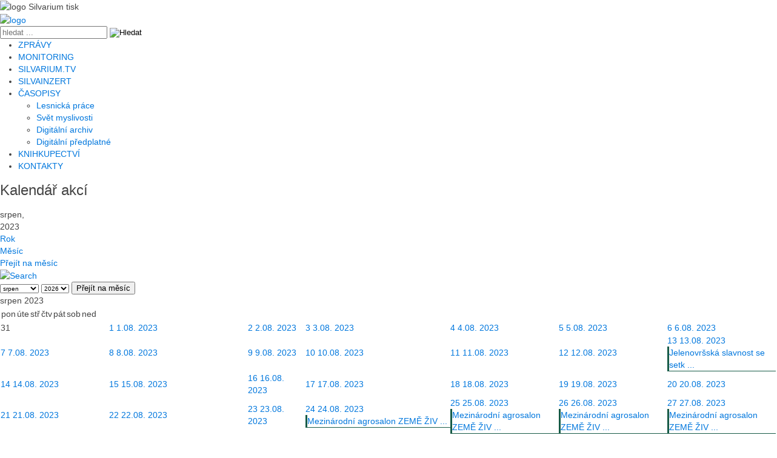

--- FILE ---
content_type: text/html; charset=utf-8
request_url: https://www.silvarium.cz/kalendar-akci/udalostimesice/2023/8/145
body_size: 11713
content:
<!DOCTYPE html>
<html prefix="og: http://ogp.me/ns#" xmlns="http://www.w3.org/1999/xhtml" xml:lang="cs-cz" lang="cs-cz" dir="ltr" class="nav-no-js" >
<head>
<!-- Google tag (gtag.js) -->
<script async src="https://www.googletagmanager.com/gtag/js?id=G-KMXCNXF9PV"></script>
<script>
  window.dataLayer = window.dataLayer || [];
  function gtag(){dataLayer.push(arguments);}
  gtag('js', new Date());

  gtag('config', 'G-KMXCNXF9PV');
</script>		





<!-- Google Tag Manager -->
<script>(function(w,d,s,l,i){w[l]=w[l]||[];w[l].push({'gtm.start':
new Date().getTime(),event:'gtm.js'});var f=d.getElementsByTagName(s)[0],
j=d.createElement(s),dl=l!='dataLayer'?'&l='+l:'';j.async=true;j.src=
'https://www.googletagmanager.com/gtm.js?id='+i+dl;f.parentNode.insertBefore(j,f);
})(window,document,'script','dataLayer','GTM-MHXLFQKJ');</script>
<!-- End Google Tag Manager -->
<base href="https://www.silvarium.cz/kalendar-akci/udalostimesice/2023/8/145" />
	<meta http-equiv="content-type" content="text/html; charset=utf-8" />
	<meta name="keywords" content="lesnictví,dřevařství,lesnická práce,les,lesy,lesník,lesníci,dřevo" />
	<meta name="robots" content="index,follow" />
	<meta name="description" content="Kalendář lesnických akcí - výstavy, semináře, konference, slavnosti, soutěže." />
	<meta name="generator" content="LesnickaPrace" />
	<title>Kalendář lesnických akcí | Silvarium - lesnický a dřevařský zpravodajský web</title>
	<link href="https://www.silvarium.cz/index.php?option=com_jevents&amp;task=modlatest.rss&amp;format=feed&amp;type=rss&amp;Itemid=265&amp;modid=0" rel="alternate" type="application/rss+xml" title="RSS 2.0" />
	<link href="https://www.silvarium.cz/index.php?option=com_jevents&amp;task=modlatest.rss&amp;format=feed&amp;type=atom&amp;Itemid=265&amp;modid=0" rel="alternate" type="application/atom+xml" title="Atom 1.0" />
	<link href="https://www.silvarium.cz/component/search/?Itemid=265&amp;task=month.calendar&amp;year=2023&amp;month=8&amp;catids=145&amp;format=opensearch" rel="search" title="Hledat Silvarium - lesnický a dřevařský zpravodajský web" type="application/opensearchdescription+xml" />
	<link href="/plugins/system/itcs_scroll2top/assets/css/plg_scroll2top.css" rel="stylesheet" type="text/css" />
	<link href="/plugins/system/itcs_scroll2top/assets/css/ionicons.min.css" rel="stylesheet" type="text/css" />
	<link href="https://cdnjs.cloudflare.com/ajax/libs/simple-line-icons/2.4.1/css/simple-line-icons.min.css" rel="stylesheet" type="text/css" />
	<link href="/components/com_k2/css/k2.css?v=2.11.20240212" rel="stylesheet" type="text/css" />
	<link href="/media/com_jevents/css/bootstrap.css" rel="stylesheet" type="text/css" />
	<link href="/media/com_jevents/css/bootstrap-responsive.css" rel="stylesheet" type="text/css" />
	<link href="/media/com_jevents/lib_jevmodal/css/jevmodal.css" rel="stylesheet" type="text/css" />
	<link href="/components/com_jevents/assets/css/eventsadmin.css?v=3.6.68" rel="stylesheet" type="text/css" />
	<link href="/templates/silvarium3/html/com_jevents/flat/assets/css/events_css.css?v=3.6.68" rel="stylesheet" type="text/css" />
	<link href="https://cdnjs.cloudflare.com/ajax/libs/uikit/2.23.0/css/uikit.min.css" rel="stylesheet" type="text/css" />
	<link href="https://cdnjs.cloudflare.com/ajax/libs/uikit/2.23.0/css/components/slidenav.min.css" rel="stylesheet" type="text/css" />
	<link href="/templates/silvarium3/html/com_jevents/flat/assets/css/modstyle.css?v=3.6.68" rel="stylesheet" type="text/css" />
	<link href="/media/plg_system_jcemediabox/css/jcemediabox.min.css?2c837ab2c7cadbdc35b5bd7115e9eff1" rel="stylesheet" type="text/css" />
	<style type="text/css">

		.snip1452.custom:hover,.scrollToTop.snip1452.custom:hover [class^="fa-"]::before,.scrollToTop.snip1452.custom:hover [class*="fa-"]::before{color: #555555;}
		.snip1452.custom:hover:after{border-color: #555555;}
		.scrollToTop{right: 10px;bottom: 10px;}
		.scrollToTop.snip1452::after{background-color: rgba(85, 85, 85, 0.1);}
		a.thumbnail {display: inline-block; zoom: 1; *display: inline;}.childcat {display:none;}.dj-hideitem { display: none !important; }
.mod_events_latest p {
    margin: 10px 0px;
}

.mod_events_latest_table tr {
    border-bottom: 1px solid #ccc;
}

.jevbootstrap .mod_events_latest_content {
    color: #175b47;
    text-decoration: none;
    font-weight: 600;
}

.jevbootstrap .mod_events_latest_date {
 color: #555;
}

.mod_events_latest_callink {
    margin-top: 15px;
    font-weight: 600;
}
	</style>
	<script type="application/json" class="joomla-script-options new">{"csrf.token":"f3010cf126b287fe2f89ed35d3eefb4e","system.paths":{"root":"","base":""}}</script>
	<script src="https://ajax.googleapis.com/ajax/libs/jquery/2.2.0/jquery.min.js" type="text/javascript"></script>
	<script src="/media/jui/js/jquery-migrate.min.js" type="text/javascript"></script>
	<script src="/media/syw_jqueryeasy/js/jquerynoconflict.js" type="text/javascript"></script>
	<script src="/plugins/system/itcs_scroll2top/assets/js/plg_scroll2top.js" type="text/javascript"></script>
	<script src="/media/k2/assets/js/k2.frontend.js?v=2.11.20240212&sitepath=/" type="text/javascript"></script>
	<script src="/media/system/js/core.js?707899a5c92ee1fc9af0412e0da8fffc" type="text/javascript"></script>
	<script src="/components/com_jevents/assets/js/jQnc.js?v=3.6.68" type="text/javascript"></script>
	<script src="/media/jui/js/bootstrap.min.js?707899a5c92ee1fc9af0412e0da8fffc" type="text/javascript"></script>
	<script src="/media/com_jevents/lib_jevmodal/js/jevmodal.js" type="text/javascript"></script>
	<script src="https://cdnjs.cloudflare.com/ajax/libs/uikit/2.23.0/js/uikit.min.js" type="text/javascript"></script>
	<script src="https://cdnjs.cloudflare.com/ajax/libs/uikit/2.23.0/js/components/lightbox.min.js" type="text/javascript"></script>
	<script src="/components/com_jevents/assets/js/view_detailJQ.js?v=3.6.68" type="text/javascript"></script>
	<script src="/media/plg_system_jcemediabox/js/jcemediabox.min.js?2c837ab2c7cadbdc35b5bd7115e9eff1" type="text/javascript"></script>
	<!--[if lt IE 9]><script src="/media/system/js/html5fallback.js?707899a5c92ee1fc9af0412e0da8fffc" type="text/javascript"></script><![endif]-->
	<script src="/plugins/system/cleantalkantispam/js/ct-functions.js?1769425027" type="text/javascript"></script>
	<script src="https://moderate.cleantalk.org/ct-bot-detector-wrapper.js" type="text/javascript"></script>
	<script type="text/javascript">
function jevPopover(selector, container) {
	var uikitoptions = {"title":"","pos":"top","delay":150,"delayHide":200,"offset":20,"animation":"uk-animation-fade","duration":100,"cls":"uk-active uk-card uk-card-default uk-padding-remove  uk-background-default","clsPos":"uk-tooltip","mode":"hover,focus","container":"#jevents_body"}; 
	var bsoptions = {"animation":false,"html":true,"placement":"top","selector":false,"title":"","trigger":"hover focus","content":"","delay":{"show":150,"hide":150},"container":"#jevents_body","mouseonly":false};
	uikitoptions.container = container;
	bsoptions.container = container;
	
	if (bsoptions.mouseonly && 'ontouchstart' in document.documentElement) {
		return;
	}
	if (jQuery(selector).length){
		try {
			ys_setuppopover(selector, uikitoptions);
		}
		catch (e) {
			if ('bootstrap' != "uikit"  || typeof UIkit == 'undefined' ) {
			// Do not use this for YooTheme Pro templates otherwise you get strange behaviour!
				if (jQuery(selector).popover )
				{	
					// set data-title and data-content if not set or empty		
					var hoveritems = document.querySelectorAll(selector);
					hoveritems.forEach(function (hoveritem) {
						var title = hoveritem.getAttribute('data-original-title') || hoveritem.getAttribute('title')  || '';
						var body = hoveritem.getAttribute('data-original-content') || hoveritem.getAttribute('data-content') || '';
						if (body == '')
						{
							//hoveritem.setAttribute('data-original-content', 'hello kitty!');
							//hoveritem.setAttribute('data-content', 'hello kitty!');
						}
					});
					jQuery(selector).popover(bsoptions);
				}
				else 
				{
					if ('bootstrap' != "uikit")
					{
						alert("problem with popovers!  Failed to load Bootstrap popovers");
					}
					else 
					{
						alert("problem with popovers! Failed to load UIkit popovers");
					}
				}
			}
			else 
			{
				// Fall back to native uikit
				var hoveritems = document.querySelectorAll(selector);
				hoveritems.forEach(function (hoveritem) {
					var title = hoveritem.getAttribute('data-yspoptitle') || hoveritem.getAttribute('data-original-title') || hoveritem.getAttribute('title');
					var body = hoveritem.getAttribute('data-yspopcontent') || hoveritem.getAttribute('data-content') || hoveritem.getAttribute('data-bs-content') || '';
					var options = hoveritem.getAttribute('data-yspopoptions') || uikitoptions;
					if (typeof options == 'string') {
						options = JSON.parse(options);
					}
					/*
					var phtml = '<div class="uk-card uk-card-default uk-padding-remove uk-background-default" style="width:max-content;border-top-left-radius: 5px;border-top-right-radius: 5px;">' +
					(title != '' ? '<div class="uk-text-emphasis">' + title + '</div>' : '') +
					(body != '' ? '<div class="uk-card-body uk-text-secondary uk-padding-small" style="width:max-content">' + body + '</div>' : '') +
					'</div>';
					*/						
					var phtml = '' +
					(title != '' ? title.replace("jevtt_title", "uk-card-title uk-text-emphasis uk-padding-small").replace(/color:#(.*);/,'color:#$1!important;')  : '') +
					(body != '' ?  body.replace("jevtt_text", "uk-card-body uk-padding-small uk-text-secondary  uk-background-default")  : '') +
					'';
					options.title = phtml;
					
					if (hoveritem.hasAttribute('title')) {
						hoveritem.removeAttribute('title');
					}
			
					UIkit.tooltip(hoveritem, options);
				});
			}	
		}
	}
}
document.addEventListener('DOMContentLoaded', function()
{
	try {
		jevPopover('.hasjevtip', '#jevents_body');
	}
	catch (e) 
	{
	}
});
(function($) {
	if (typeof $.fn.popover == 'undefined')
	{
		// bootstrap popovers not used or loaded
		return;
	}

    var oldHide = $.fn.popover.Constructor.prototype.hide || false;

    $.fn.popover.Constructor.prototype.hide = function() {
		var bootstrap5 = false;
		var bootstrap4 = false;
		try {
	        var testClass = window.bootstrap.Tooltip || window.bootstrap.Modal;
	        var bsVersion = testClass.VERSION.substr(0,1);

		    bootstrap5 = bsVersion >= 5;
		    bootstrap4 = bsVersion >= 4 && !bootstrap5;
		} catch (e) {
		}
        var bootstrap3 = window.jQuery && (typeof jQuery().emulateTransitionEnd == 'function');
        // Bootstrap  3+         
        if (this.config || bootstrap4 || bootstrap3 || bootstrap5)
        {
            //- This is not needed for recent versions of Bootstrap 4
            /*
	        if (this.config.container == '#jevents_body' && this.config.trigger.indexOf('hover') >=0) {
	            var that = this;
	            // try again after what would have been the delay
	            setTimeout(function() {
	                return that.hide.call(that, arguments);
	            }, that.config.delay.hide);
	            return;
	        }
	        */
        }
        // Earlier Bootstraps 
        else
        {
	        if (this.options.container == '#jevents_body' && this.options.trigger.indexOf('hover') >=0  && this.tip().is(':hover')) {
	            var that = this;
	            // try again after what would have been the delay
	            setTimeout(function() {
	                try {
	                    return that.hide.call(that, arguments);
	                }
	                catch (e) 
	                {
	                }
	            }, that.options.delay.hide);
	            return;
	        }
        }
        if ( oldHide )
        {
            oldHide.call(this, arguments);
        }
    };

})(jQuery);jQuery(document).ready(function(){WfMediabox.init({"base":"\/","theme":"shadow","width":"","height":"","lightbox":0,"shadowbox":0,"icons":1,"overlay":1,"overlay_opacity":0,"overlay_color":"","transition_speed":300,"close":2,"labels":{"close":"Zav\u0159\u00edt","next":"Dal\u0161\u00ed","previous":"P\u0159edchoz\u00ed","cancel":"Storno","numbers":"{{numbers}}","numbers_count":"{{current}} z {{total}}","download":"St\u00e1hnout"},"swipe":true,"expand_on_click":true});});function fetchMoreLatestEvents(modid, direction)
{        
        jQuery.ajax({
                    type : 'POST',
                    dataType : 'json',
                    url : "https://www.silvarium.cz/index.php?option=com_jevents&ttoption=com_jevents&typeaheadtask=gwejson&file=fetchlatestevents&path=module&folder=mod_jevents_latest&token=f3010cf126b287fe2f89ed35d3eefb4e",
                    data : {'json':JSON.stringify({'modid':modid, 'direction':direction})},
                    contentType: "application/x-www-form-urlencoded; charset=utf-8",
                    scriptCharset: "utf-8"
            })                        
                .done(function( data ){                    
                    jQuery("#mod_events_latest_"+modid+"_data").replaceWith(data.html);
                    try {
                        document.getElementById("mod_events_latest_"+modid+"_data").parentNode.scrollIntoView({block: "start", behavior: "smooth"});
                    }
                    catch (e) {
                    }
                })
                .fail(function(x) {
        alert('fail '+x);
                });
}
				const ctPublicData = {
					typeOfCookie: "simple_cookies"
				}
			var ct_setcookie = 0;
	</script>
	<!--[if lte IE 6]>
<link rel="stylesheet" href="https://www.silvarium.cz/components/com_jevents/views/flat/assets/css/ie6.css" />
<![endif]-->

<meta name="robots" content="index,follow">
<meta name="dcterms.rightsHolder" content="&copy; Lesnicka prace s.r.o.">
<meta name="author" content="Coding and Programing: Jindrich Ekart [www.ekart.cz]; Graphic: Michaela Nussbergerova">
<meta http-equiv='X-UA-Compatible' content='IE=edge'>
<meta name="viewport" content="width=device-width, initial-scale=1">
<meta name="HandheldFriendly" content="true" />
<link rel="shortcut icon" href="/favicon/silvarium.ico">
<link rel="apple-touch-icon" href="/favicon/apple-touch-icon.png">
<link rel="icon" type="image/x-icon" href="/favicon/favicon.png" sizes="any">
<link rel="stylesheet" href="/templates/system/css/system.css" type="text/css" media="screen">
<link rel="stylesheet" href="/templates/system/css/general.css" type="text/css" media="screen">
<link rel="stylesheet" href="/templates/silvarium3/css/font-awesome.css?v=1.000" type="text/css" media="screen">
<link rel="stylesheet" href="/templates/silvarium3/css/styly.css?v=1.564" type="text/css" media="screen">
<link rel="stylesheet" href="/templates/silvarium3/css/nav-layout.css?v=1.013" type="text/css" media="screen">
<link rel="stylesheet" href="/templates/silvarium3/css/k2styly.css?v1.083" type="text/css" media="screen">		
<link rel="stylesheet" href="/templates/silvarium3/css/bootstrap.css?v1.013" type="text/css" media="screen">			
<link rel="stylesheet" href="/templates/silvarium3/css/typography.css?v=1.011" type="text/css" media="screen">
<link rel="stylesheet" href="/templates/silvarium3/css/print.css?v1.008"  type="text/css" media="print">
<link rel="preconnect" href="https://fonts.googleapis.com">
<link rel="preconnect" href="https://fonts.gstatic.com" crossorigin>
<link href="https://fonts.googleapis.com/css2?family=Montserrat:ital,wght@0,300;0,400;0,500;0,600;0,700;1,300;1,400;1,500;1,600;1,700&display=swap" rel="stylesheet">	
<script src="/templates/silvarium3/scripts/modernizr-2.8.3.min.js" type="text/javascript"></script>
<script src="/templates/silvarium3/scripts/nav.jquery.min.js"></script>
<script src="/templates/silvarium3/scripts/silvarium.js"></script>
<script>
 jQuery(document).ready(function ($) {
   $('.nav').nav({
    // Mobile menu button selector
    navButton: '.nav-button',
    // Sub menu selector (<li>)
    subMenu: '.nav-submenu',
    // Open sub menu's on mouse over
    // when not in mobile mode
    mouseOver: false,
    // When clicking/touching a sub menu link, it will open the sub menu...
    // Not disabling the links will make sub menu's unreachable on touch devices!
    // A link with [href="#"] will always be disabled, regardless of this setting.
    // Disable the actual link in a particular mode:
    //   always|never|mobile|desktop
    disableSubMenuLink: 'always',
    // How fast should a sub menu open/close? (ms)
    slideSpeed: 200
});

var topIMG = "/templates/silvarium3/img/silvarium-logo.png";
var sclIMG = "/templates/silvarium3/img/silvarium-logo-mobil.png";

$(window).scroll(function() {
   var value = $(this).scrollTop();
   if (value > 500){
      $(".logo").attr("src", sclIMG);
      document.body.classList.add("header-not-at-top");}
   else {
      $(".logo").attr("src", topIMG);
      document.body.classList.remove("header-not-at-top");}
});

});
</script>

</head>
<body>
<!-- Google Tag Manager (noscript) -->
<noscript><iframe src="https://www.googletagmanager.com/ns.html?id=GTM-MHXLFQKJ"
height="0" width="0" style="display:none;visibility:hidden"></iframe></noscript>
<!-- End Google Tag Manager (noscript) -->
 	
<div id="pagebg" class="podstranka">

<header class="onlyprint"><img src="/templates/silvarium3/img/silvarium-logo-tisk-01.jpg" alt="logo Silvarium tisk" width="300"></header>
<header>
<div class="hlavicka">
 	

<div class="cleaaar"></div>

<div class="boxfull zahlavi"><div class="box1100 zahlavi-inner">
<div class="logoimg"><a href="/"><img src="/templates/silvarium3/img/silvarium-logo.png" alt="logo" class="logo"></a></div>
<div class="zahlaviprvky">	
			<div class="moduletable hledat">
						<div class="search hledat">
	<form action="/kalendar-akci" method="post" class="form-inline" role="search">
		<label for="mod-search-searchword100" class="element-invisible"> </label> <input name="searchword" id="mod-search-searchword100" maxlength="200"  class="inputbox search-query input-medium" type="search" placeholder="hledat ..." /> <input type="image" alt="Hledat" class="button" src="/templates/silvarium3/images/searchButton.gif" onclick="this.form.searchword.focus();"/>		<input type="hidden" name="task" value="search" />
		<input type="hidden" name="option" value="com_search" />
		<input type="hidden" name="Itemid" value="265" />
	</form>
</div>
		</div>
	

<div class="hphledat">
	<a href="/hledat" title="Hledat text" class="hledatext"></a>
</div>

<div class="hplogin">
					<a href="/prihlaseni-uzivatele" class="prihlasit" title="Přihlásit se"></a>
			
</div>

</div><!-- zahlaviprvky -->
<!--  mobile button -->
<a href="#" class="nav-button"></a>

<nav class="nav">
    	      <ul class="nav-list main" id="navigace">
<li class="item-158"><a href="/lesnictvi" title="ZPRÁVY">ZPRÁVY</a></li><li class="item-173"><a href="/zpravy-z-oboru-lesnictvi-a-drevarstvi" title="MONITORING">MONITORING</a></li><li class="item-234"><a href="https://silvarium.tv/" title="SILVARIUM.TV">SILVARIUM.TV</a></li><li class="item-174"><a href="/inzeraty" title="SILVAINZERT" class="styl">SILVAINZERT</a></li><li class="item-175 deeper nav-submenu"><a href="#" title="ČASOPISY">ČASOPISY</a><ul class="nav-dropdown nav-child unstyled small"><li class="item-178"><a href="https://www.lesprace.cz/casopis-lesnicka-prace/" target="_blank" rel="noopener noreferrer">Lesnická práce</a></li><li class="item-179"><a href="https://www.svetmyslivosti.cz/" target="_blank" rel="noopener noreferrer">Svět myslivosti</a></li><li class="item-194"><a href="https://lmda.silvarium.cz/about" target="_blank" rel="noopener noreferrer">Digitální archiv</a></li><li class="item-582"><a href="https://www.digiport.cz/vydani/floowie/1784-lesnicka-prace" target="_blank" rel="noopener noreferrer">Digitální předplatné</a></li></ul></li><li class="item-176"><a href="https://shop.silvarium.cz/" title="KNIHKUPECTVÍ">KNIHKUPECTVÍ</a></li><li class="item-177"><a href="/kontakty" title="KONTAKTY">KONTAKTY</a></li></ul>

      	 
</nav>

</div></div><!-- zahlavi -->
</div><!-- hlavicka-->
</header>

<div class="cleaaar"></div>

 
<main class="hlavni">
 	
<div class="boxfull obsah"><div class="box1100 obsah-inner  akcemesic">

<!-- subpage obsah -->
<div class="itemListTable">
	<div class="itemListRow gkListCols2">
		<div class="itemContainerMain" >
		     	
				<div id="system-message-container">
			</div>
	
		    <!-- Event Calendar and Lists Powered by JEvents //-->
		<div id="jevents">
	<div class="contentpaneopen jeventpage akcemesic     jevbootstrap" id="jevents_header">
							<h2 class="contentheading">Kalendář akcí</h2>
				</div>
	<div class="jev_clear"></div>
	<div class="contentpaneopen  jeventpage akcemesic   jevbootstrap" id="jevents_body">
	<div class='jev_pretoolbar'></div>		<div class='month_date'><div class='month_title'>srpen, </div><div class='month_title_year'>  2023</div></div>		<div class="new-navigation">
			<div class="nav-items">
									<div id="nav-year" >
						<a href="/kalendar-akci/udalostiroku/2023/145"
						   title="Rok">
							Rok</a>
					</div>
													<div id="nav-month" class="active">
						<a href="/kalendar-akci/udalostimesice/2023/8/145"
						   title="Měsíc">                            Měsíc</a>
					</div>
																							<div id="nav-jumpto">
			<a href="#"
			   onclick="if (jevjq('#jumpto').hasClass('jev_none')) {jevjq('#jumpto').removeClass('jev_none');} else {jevjq('#jumpto').addClass('jev_none')}return false;"
			   title="Přejít na měsíc">
				Přejít na měsíc			</a>
		</div>
																						</div>
							<div id="nav-search">
					<a href="/kalendar-akci/search_form/145"
					   title="Vyhledat">
						<img src="https://www.silvarium.cz/components/com_jevents/views/flat/assets/images/icon-search.gif" alt="Search"/>
					</a>
				</div>
								<div id="jumpto"  class="jev_none">
			<form name="BarNav" action="/kalendar-akci" method="get">
				<input type="hidden" name="option" value="com_jevents" />
				<input type="hidden" name="task" value="month.calendar" />
				<input type="hidden" name="catids" value="145"/><select id="month" name="month" style="font-size:10px;">
	<option value="01">leden</option>
	<option value="02">&uacute;nor</option>
	<option value="03">březen</option>
	<option value="04">duben</option>
	<option value="05">květen</option>
	<option value="06">červen</option>
	<option value="07">červenec</option>
	<option value="08" selected="selected">srpen</option>
	<option value="09">z&aacute;ř&iacute;</option>
	<option value="10">ř&iacute;jen</option>
	<option value="11">listopad</option>
	<option value="12">prosinec</option>
</select>
<select id="year" name="year" style="font-size:10px;">
	<option value="2026">2026</option>
	<option value="2027">2027</option>
	<option value="2028">2028</option>
</select>
				<button onclick="submit(this.form)">Přejít na měsíc</button>
				<input type="hidden" name="Itemid" value="265" />
			</form>
		</div>
		

		</div>
			<div class="jev_toprow jev_monthv">
	    <div class="jev_header2">
			<div class="previousmonth" >
		      				</div>
			<div class="currentmonth">
				srpen 2023			</div>
			<div class="nextmonth">
		      				</div>
			
		</div>
	</div>

            <table border="0" cellpadding="0" class="cal_top_day_names">
            <tr valign="top">
                					<td class="cal_daysnames">
						<span class="pondl">
                            pon                        </span>
					</td>
                    					<td class="cal_daysnames">
						<span class="ter">
                            úte                        </span>
					</td>
                    					<td class="cal_daysnames">
						<span class="steda">
                            stř                        </span>
					</td>
                    					<td class="cal_daysnames">
						<span class="tvrtek">
                            čtv                        </span>
					</td>
                    					<td class="cal_daysnames">
						<span class="ptek">
                            pát                        </span>
					</td>
                    					<td class="cal_daysnames">
						<span class="sobota">
                            sob                        </span>
					</td>
                    					<td class="cal_daysnames">
						<span class="nedle">
                            ned                        </span>
					</td>
                                </tr>
            </table>
        <table border="0" cellspacing="1" cellpadding="0" class="cal_table">
            			<tr class="cal_cell_rows">
                                    <td width="14%" class="cal_daysoutofmonth" valign="top">
                        31                    </td>
                    	                    <td class="cal_daysnoevents">
                                         	<a class="cal_daylink" href="/kalendar-akci/udalostidne/2023/8/1/145" title="Zobrazit tento den">
			    <span class="calview">1</span>
			    <span class="listview">		
				 1.08. 2023 			    </span>
			</a>
                        </td>
                    <td class="cal_daysnoevents">
                                         	<a class="cal_daylink" href="/kalendar-akci/udalostidne/2023/8/2/145" title="Zobrazit tento den">
			    <span class="calview">2</span>
			    <span class="listview">		
				 2.08. 2023 			    </span>
			</a>
                        </td>
                    <td class="cal_daysnoevents">
                                         	<a class="cal_daylink" href="/kalendar-akci/udalostidne/2023/8/3/145" title="Zobrazit tento den">
			    <span class="calview">3</span>
			    <span class="listview">		
				 3.08. 2023 			    </span>
			</a>
                        </td>
                    <td class="cal_daysnoevents">
                                         	<a class="cal_daylink" href="/kalendar-akci/udalostidne/2023/8/4/145" title="Zobrazit tento den">
			    <span class="calview">4</span>
			    <span class="listview">		
				 4.08. 2023 			    </span>
			</a>
                        </td>
                    <td class="cal_daysnoevents">
                                         	<a class="cal_daylink" href="/kalendar-akci/udalostidne/2023/8/5/145" title="Zobrazit tento den">
			    <span class="calview">5</span>
			    <span class="listview">		
				 5.08. 2023 			    </span>
			</a>
                        </td>
                    <td class="cal_daysnoevents">
                                         	<a class="cal_daylink" href="/kalendar-akci/udalostidne/2023/8/6/145" title="Zobrazit tento den">
			    <span class="calview">6</span>
			    <span class="listview">		
				 6.08. 2023 			    </span>
			</a>
                        </td>
</tr>
			<tr class="cal_cell_rows">
                                    <td class="cal_daysnoevents">
                                         	<a class="cal_daylink" href="/kalendar-akci/udalostidne/2023/8/7/145" title="Zobrazit tento den">
			    <span class="calview">7</span>
			    <span class="listview">		
				 7.08. 2023 			    </span>
			</a>
                        </td>
                    <td class="cal_daysnoevents">
                                         	<a class="cal_daylink" href="/kalendar-akci/udalostidne/2023/8/8/145" title="Zobrazit tento den">
			    <span class="calview">8</span>
			    <span class="listview">		
				 8.08. 2023 			    </span>
			</a>
                        </td>
                    <td class="cal_daysnoevents">
                                         	<a class="cal_daylink" href="/kalendar-akci/udalostidne/2023/8/9/145" title="Zobrazit tento den">
			    <span class="calview">9</span>
			    <span class="listview">		
				 9.08. 2023 			    </span>
			</a>
                        </td>
                    <td class="cal_daysnoevents">
                                         	<a class="cal_daylink" href="/kalendar-akci/udalostidne/2023/8/10/145" title="Zobrazit tento den">
			    <span class="calview">10</span>
			    <span class="listview">		
				10.08. 2023 			    </span>
			</a>
                        </td>
                    <td class="cal_daysnoevents">
                                         	<a class="cal_daylink" href="/kalendar-akci/udalostidne/2023/8/11/145" title="Zobrazit tento den">
			    <span class="calview">11</span>
			    <span class="listview">		
				11.08. 2023 			    </span>
			</a>
                        </td>
                    <td class="cal_daysnoevents">
                                         	<a class="cal_daylink" href="/kalendar-akci/udalostidne/2023/8/12/145" title="Zobrazit tento den">
			    <span class="calview">12</span>
			    <span class="listview">		
				12.08. 2023 			    </span>
			</a>
                        </td>
                    <td class="cal_dayshasevents">
                                         	<a class="cal_daylink" href="/kalendar-akci/udalostidne/2023/8/13/145" title="Zobrazit tento den">
			    <span class="calview">13</span>
			    <span class="listview">		
				13.08. 2023 			    </span>
			</a>
                        <div class="event_div_1">
<div class="month_cell_st" style="border-bottom:1px solid #175b47;border-left:3px solid #175b47;color:#fff; width:100%;" >
<a class="cal_titlelink" href="/kalendar-akci/53/145/jelenovrsska-slavnost-se-setkanim-s-folklorem-a-s-plavenim-drivi">  Jelenovršská slavnost se setk ...</a>
</div>
</div>
</td>
</tr>
			<tr class="cal_cell_rows">
                                    <td class="cal_daysnoevents">
                                         	<a class="cal_daylink" href="/kalendar-akci/udalostidne/2023/8/14/145" title="Zobrazit tento den">
			    <span class="calview">14</span>
			    <span class="listview">		
				14.08. 2023 			    </span>
			</a>
                        </td>
                    <td class="cal_daysnoevents">
                                         	<a class="cal_daylink" href="/kalendar-akci/udalostidne/2023/8/15/145" title="Zobrazit tento den">
			    <span class="calview">15</span>
			    <span class="listview">		
				15.08. 2023 			    </span>
			</a>
                        </td>
                    <td class="cal_daysnoevents">
                                         	<a class="cal_daylink" href="/kalendar-akci/udalostidne/2023/8/16/145" title="Zobrazit tento den">
			    <span class="calview">16</span>
			    <span class="listview">		
				16.08. 2023 			    </span>
			</a>
                        </td>
                    <td class="cal_daysnoevents">
                                         	<a class="cal_daylink" href="/kalendar-akci/udalostidne/2023/8/17/145" title="Zobrazit tento den">
			    <span class="calview">17</span>
			    <span class="listview">		
				17.08. 2023 			    </span>
			</a>
                        </td>
                    <td class="cal_daysnoevents">
                                         	<a class="cal_daylink" href="/kalendar-akci/udalostidne/2023/8/18/145" title="Zobrazit tento den">
			    <span class="calview">18</span>
			    <span class="listview">		
				18.08. 2023 			    </span>
			</a>
                        </td>
                    <td class="cal_daysnoevents">
                                         	<a class="cal_daylink" href="/kalendar-akci/udalostidne/2023/8/19/145" title="Zobrazit tento den">
			    <span class="calview">19</span>
			    <span class="listview">		
				19.08. 2023 			    </span>
			</a>
                        </td>
                    <td class="cal_daysnoevents">
                                         	<a class="cal_daylink" href="/kalendar-akci/udalostidne/2023/8/20/145" title="Zobrazit tento den">
			    <span class="calview">20</span>
			    <span class="listview">		
				20.08. 2023 			    </span>
			</a>
                        </td>
</tr>
			<tr class="cal_cell_rows">
                                    <td class="cal_daysnoevents">
                                         	<a class="cal_daylink" href="/kalendar-akci/udalostidne/2023/8/21/145" title="Zobrazit tento den">
			    <span class="calview">21</span>
			    <span class="listview">		
				21.08. 2023 			    </span>
			</a>
                        </td>
                    <td class="cal_daysnoevents">
                                         	<a class="cal_daylink" href="/kalendar-akci/udalostidne/2023/8/22/145" title="Zobrazit tento den">
			    <span class="calview">22</span>
			    <span class="listview">		
				22.08. 2023 			    </span>
			</a>
                        </td>
                    <td class="cal_daysnoevents">
                                         	<a class="cal_daylink" href="/kalendar-akci/udalostidne/2023/8/23/145" title="Zobrazit tento den">
			    <span class="calview">23</span>
			    <span class="listview">		
				23.08. 2023 			    </span>
			</a>
                        </td>
                    <td class="cal_dayshasevents">
                                         	<a class="cal_daylink" href="/kalendar-akci/udalostidne/2023/8/24/145" title="Zobrazit tento den">
			    <span class="calview">24</span>
			    <span class="listview">		
				24.08. 2023 			    </span>
			</a>
                        <div class="event_div_1">
<div class="month_cell_st" style="border-bottom:1px solid #175b47;border-left:3px solid #175b47;color:#fff; width:100%;" >
<a class="cal_titlelink" href="/kalendar-akci/51/145/mezinarodni-agrosalon-zeme-zivitelka"> Mezinárodní agrosalon ZEMĚ ŽIV ...</a>
</div>
</div>
</td>
                    <td class="cal_dayshasevents">
                                         	<a class="cal_daylink" href="/kalendar-akci/udalostidne/2023/8/25/145" title="Zobrazit tento den">
			    <span class="calview">25</span>
			    <span class="listview">		
				25.08. 2023 			    </span>
			</a>
                        <div class="event_div_1">
<div class="month_cell_st" style="border-bottom:1px solid #175b47;border-left:3px solid #175b47;color:#fff; width:100%;" >
<a class="cal_titlelink" href="/kalendar-akci/51/145/mezinarodni-agrosalon-zeme-zivitelka"> Mezinárodní agrosalon ZEMĚ ŽIV ...</a>
</div>
</div>
</td>
                    <td class="cal_dayshasevents">
                                         	<a class="cal_daylink" href="/kalendar-akci/udalostidne/2023/8/26/145" title="Zobrazit tento den">
			    <span class="calview">26</span>
			    <span class="listview">		
				26.08. 2023 			    </span>
			</a>
                        <div class="event_div_1">
<div class="month_cell_st" style="border-bottom:1px solid #175b47;border-left:3px solid #175b47;color:#fff; width:100%;" >
<a class="cal_titlelink" href="/kalendar-akci/51/145/mezinarodni-agrosalon-zeme-zivitelka"> Mezinárodní agrosalon ZEMĚ ŽIV ...</a>
</div>
</div>
</td>
                    <td class="cal_dayshasevents">
                                         	<a class="cal_daylink" href="/kalendar-akci/udalostidne/2023/8/27/145" title="Zobrazit tento den">
			    <span class="calview">27</span>
			    <span class="listview">		
				27.08. 2023 			    </span>
			</a>
                        <div class="event_div_1">
<div class="month_cell_st" style="border-bottom:1px solid #175b47;border-left:3px solid #175b47;color:#fff; width:100%;" >
<a class="cal_titlelink" href="/kalendar-akci/51/145/mezinarodni-agrosalon-zeme-zivitelka"> Mezinárodní agrosalon ZEMĚ ŽIV ...</a>
</div>
</div>
</td>
</tr>
			<tr class="cal_cell_rows">
                                    <td class="cal_dayshasevents">
                                         	<a class="cal_daylink" href="/kalendar-akci/udalostidne/2023/8/28/145" title="Zobrazit tento den">
			    <span class="calview">28</span>
			    <span class="listview">		
				28.08. 2023 			    </span>
			</a>
                        <div class="event_div_1">
<div class="month_cell_st" style="border-bottom:1px solid #175b47;border-left:3px solid #175b47;color:#fff; width:100%;" >
<a class="cal_titlelink" href="/kalendar-akci/51/145/mezinarodni-agrosalon-zeme-zivitelka"> Mezinárodní agrosalon ZEMĚ ŽIV ...</a>
</div>
</div>
</td>
                    <td class="cal_dayshasevents">
                                         	<a class="cal_daylink" href="/kalendar-akci/udalostidne/2023/8/29/145" title="Zobrazit tento den">
			    <span class="calview">29</span>
			    <span class="listview">		
				29.08. 2023 			    </span>
			</a>
                        <div class="event_div_1">
<div class="month_cell_st" style="border-bottom:1px solid #175b47;border-left:3px solid #175b47;color:#fff; width:100%;" >
<a class="cal_titlelink" href="/kalendar-akci/51/145/mezinarodni-agrosalon-zeme-zivitelka"> Mezinárodní agrosalon ZEMĚ ŽIV ...</a>
</div>
</div>
</td>
                    <td class="cal_daysnoevents">
                                         	<a class="cal_daylink" href="/kalendar-akci/udalostidne/2023/8/30/145" title="Zobrazit tento den">
			    <span class="calview">30</span>
			    <span class="listview">		
				30.08. 2023 			    </span>
			</a>
                        </td>
                    <td class="cal_dayshasevents">
                                         	<a class="cal_daylink" href="/kalendar-akci/udalostidne/2023/8/31/145" title="Zobrazit tento den">
			    <span class="calview">31</span>
			    <span class="listview">		
				31.08. 2023 			    </span>
			</a>
                        <div class="event_div_1">
<div class="month_cell_st" style="border-bottom:1px solid #175b47;border-left:3px solid #175b47;color:#fff; width:100%;" >
<a class="cal_titlelink" href="/kalendar-akci/335/145/historie-a-soucasnost-stredni-sumavy-aneb-od-boubina-po-tristolicnik">08:00 Historie a současnost střední  ...</a>
</div>
</div>
</td>
                    <td width="14%" class="cal_daysoutofmonth" valign="top">
                        1                    </td>
                    	                    <td width="14%" class="cal_daysoutofmonth" valign="top">
                        2                    </td>
                    	                    <td width="14%" class="cal_daysoutofmonth" valign="top">
                        3                    </td>
                    	</tr>
</table>
<div class="event_legend_container"><div class="event_legend_item activechildcat" style="border-color:#175b47"><div class="event_legend_name" style="border-color:#175b47"><a href="/kalendar-akci/udalostimesice/2023/8/145" title="Lesnictví">Lesnictví</a></div>
</div>
<div class="event_legend_item " style="border-color:#d3d3d3"><div class="event_legend_name" style="border-color:#d3d3d3"><a href="/kalendar-akci/udalostimesice/2023/8/-" title="Všechny kategorie">Všechny kategorie</a></div>
<div class="event_legend_desc"  style="border-color:#d3d3d3">Zvolte, zda zobrazit události ze všech kategorií.</div></div>
<br style="clear:both" /></div>
<br style='clear:both;height:0px;line-height:0px;'/>	</div>
	</div>		
			<div class="cleaaar"></div>			
			<!-- moduly subpage  --> 
		     		
		     	
		     				
		</div><!-- itemContainerMain  -->
		<!-- moduly vpravo  -->
<div class="itemContainerRight" >
		<div class="moduletable akce">
							<h3><a href="/kalendar-akci">Kalendář akcí</a></h3>
						<table class="mod_events_latest_table jevbootstrap" width="100%" border="0" cellspacing="0" cellpadding="0" align="center"><tr class="jevrow0"><td class="mod_events_latest_first"><p><span class="mod_events_latest_date">26. leden 2026</span> <br />
<span class="mod_events_latest_content"><a href="/kalendar-akci/607/145/den-otevrenych-dveri-vosl-a-sls-bedricha-schwarzenberga-pisek"  target="_top" >Den otevřených dveří VOŠL a SLŠ Bedřicha Schwarzenberga, Písek</a></span><br />
</p></td></tr>
<tr class="jevrow0"><td class="mod_events_latest"><p><span class="mod_events_latest_date">22. leden 2026</span> - <span class="mod_events_latest_date">28. leden 2026</span><br />
<span class="mod_events_latest_content"><a href="/kalendar-akci/565/145/drazby-cennych-sortimentu-podebrady"  target="_top" >Dražby cenných sortimentů (Poděbrady)</a></span><br />
</p></td></tr>
<tr class="jevrow1"><td class="mod_events_latest"><p><span class="mod_events_latest_date">29. leden 2026</span> - <span class="mod_events_latest_date">04. únor 2026</span><br />
<span class="mod_events_latest_content"><a href="/kalendar-akci/566/145/drazby-cennych-sortimentu-breclav"  target="_top" >Dražby cenných sortimentů (Břeclav)</a></span><br />
</p></td></tr>
<tr class="jevrow1"><td class="mod_events_latest"><p><span class="mod_events_latest_date">29. leden 2026</span> <br />
<span class="mod_events_latest_content"><a href="/kalendar-akci/639/145/novinky-v-problematice-ochrany-lesa-proti-hmyzim-skudcum"  target="_top" >Novinky v problematice ochrany lesa proti hmyzím škůdcům</a></span><br />
</p></td></tr>
<tr class="jevrow0"><td class="mod_events_latest"><p><span class="mod_events_latest_date">30. leden 2026</span> <br />
<span class="mod_events_latest_content"><a href="/kalendar-akci/631/145/den-otevrenych-dveri-na-ldf-mendelu"  target="_top" >Den otevřených dveří na LDF MENDELU</a></span><br />
</p></td></tr>
<tr class="jevrow1"><td class="mod_events_latest"><p><span class="mod_events_latest_date">03. únor 2026</span> <br />
<span class="mod_events_latest_content"><a href="/kalendar-akci/652/145/lesnicky-podvecer-adaptace-na-klimaticke-zmeny"  target="_top" >Lesnický podvečer: Adaptace na klimatické změny</a></span><br />
</p></td></tr>
</table>
<div class="mod_events_latest_callink"><a href="/kalendar-akci/udalostimesice/2026/01/145"  target="_top" >Zobrazit celý kalendář</a></div>		</div>
	
</div><!-- itemContainerRight  -->
</div><!-- itemListRow  -->
</div><!-- itemListTable  -->


</div></div><!-- obsah -->
</main>
<div class="cleaaar"></div>

<div class="boxfull bottom1"><div class="box1100 bottom1-inner">
			<div class="moduletable partneri">
							<h3>Naši partneři</h3>
						

<div class="custom partneri"  >
	<p><a href="http://www.lesycr.cz/" target="_blank" rel="noopener noreferrer" title="Lesy ČR"><img src="/images/partneri/LesyCR-partneri.png" alt="Lesy ČR" width="100" border="0" /></a> <a href="http://www.vls.cz/" target="_blank" rel="noopener noreferrer" title="VLS"><img src="/images/partneri/vls-partner.png" alt="VLS" width="100" border="0" /></a> <a href="https://nli.gov.cz/" target="_blank" rel="noopener noreferrer" title="Národní lesnický institut"><img src="/images/partneri/nli-partner.png" alt="Národní lesnický institut" width="100" border="0" /></a> <a href="http://www.cesles.cz/" target="_blank" rel="noopener noreferrer" title="ČLS"><img src="/images/partneri/cls-partner.png" alt="ČLS" width="100" border="0" /></a> <a href="http://www.vulhm.cz/los" target="_blank" rel="noopener noreferrer" title="LOS"><img src="/images/partneri/los-partner.png" alt="LOS" width="100" border="0" /></a> <a href="http://www.dyas.eu" target="_blank" rel="noopener noreferrer" title="DYAS.EU"><img src="/images/partneri/DYAS_partneri.png" alt="DYAS.EU" width="100" border="0" /></a> <a href="http://www.pefc.cz" target="_blank" rel="noopener noreferrer" title="PEFC"><img src="/images/partneri/PEFC_partner.png" alt="PEFC" width="100" border="0" /></a> <a href="http://www.lesmedium.sk/" target="_blank" rel="noopener noreferrer" title="LESmedium.SK"><img src="/images/partneri/lesmediumSK.png" alt="LESmedium.SK" width="100" border="0" /></a> <a href="http://www.ldkomora.cz/" target="_blank" rel="noopener noreferrer" title="Lesnicko-dřevařská komora ČR"><img src="/images/partneri/ldk-partner-100x100.jpg" alt="Lesnicko-dřevařská komora ČR" width="100" border="0" /></a> <a href="http://www.alsol.cz/" target="_blank" rel="noopener noreferrer" title="Arcibiskupské lesy a statky Olomouc s.r.o."><img src="/images/partneri/alsol-spopisem-partner.jpg" alt="Arcibiskupské lesy a statky Olomouc s.r.o." width="100" border="0" /></a> <a href="http://www.agrocr.cz/" target="_blank" rel="noopener noreferrer" title="Agrární komora ČR"><img src="/images/partneri/akcr-partner.png" alt="Agrární komora ČR" width="200" border="0" /></a> <a href="https://www.poznejmodrin.cz/" target="_blank" rel="noopener noreferrer" title="Projekt LARIXUTOR"><img src="/images/partneri/larixutor-partner.png" alt="Projekt LARIXUTOR" width="100" border="0" /></a></p></div>
		</div>
	
</div></div><!-- bottom1 -->	
    <div class="cleaaar"></div>
<div class="boxfull bottom2"><div class="box1100 bottom2-inner">
			<div class="moduletable box dalsiweby">
							<h3>Naše další weby</h3>
						<div class="bannergroup">

	<div class="banneritem">
																																																																			<a
							href="/component/banners/click/216" target="_blank" rel="noopener noreferrer"
							title="Svět myslivosti">
							<img
								src="https://www.silvarium.cz/images/banners/weby-loga/web-svetmyslivosti-cz.png"
								alt="Svět myslivosti"
								 width="207"															/>
						</a>
																<div class="clr"></div>
	</div>
	<div class="banneritem">
																																																																			<a
							href="/component/banners/click/501" target="_blank" rel="noopener noreferrer"
							title="Silvarium.TV">
							<img
								src="https://www.silvarium.cz/images/banners/weby-loga/web-silvarium-tv.png"
								alt="Silvarium.TV"
								 width="207"															/>
						</a>
																<div class="clr"></div>
	</div>
	<div class="banneritem">
																																																																			<a
							href="/component/banners/click/282" target="_blank" rel="noopener noreferrer"
							title="Kůrovcová mapa">
							<img
								src="https://www.silvarium.cz/images/banners/weby-loga/web-kurovcovamapa-cz.png"
								alt="Kůrovcová mapa"
								 width="207"															/>
						</a>
																<div class="clr"></div>
	</div>
	<div class="banneritem">
																																																																			<a
							href="/component/banners/click/194" target="_blank" rel="noopener noreferrer"
							title="Africký mor prasat">
							<img
								src="https://www.silvarium.cz/images/banners/weby-loga/web-africkymorprasat-cz.png"
								alt="Africký mor prasat"
								 width="207"															/>
						</a>
																<div class="clr"></div>
	</div>
	<div class="banneritem">
																																																																			<a
							href="/component/banners/click/284" target="_blank" rel="noopener noreferrer"
							title="Lesnická práce">
							<img
								src="https://www.silvarium.cz/images/banners/weby-loga/web-lesprace-cz.png"
								alt="Lesnická práce"
								 width="207"															/>
						</a>
																<div class="clr"></div>
	</div>
	<div class="banneritem">
																																																																			<a
							href="/component/banners/click/195" target="_blank" rel="noopener noreferrer"
							title="Lesnické judikáty">
							<img
								src="https://www.silvarium.cz/images/banners/weby-loga/web-lesnickejudikaty-cz.png"
								alt="Lesnické judikáty"
								 width="207"															/>
						</a>
																<div class="clr"></div>
	</div>
	<div class="banneritem">
																																																																			<a
							href="/component/banners/click/218" target="_blank" rel="noopener noreferrer"
							title="Lesmedium.sk">
							<img
								src="https://www.silvarium.cz/images/banners/weby-loga/web-lesmedium-sk.png"
								alt="Lesmedium.sk"
								 width="207"															/>
						</a>
																<div class="clr"></div>
	</div>
	<div class="banneritem">
																																																																			<a
							href="/component/banners/click/197" target="_blank" rel="noopener noreferrer"
							title="Lesnický a myslivecký digitální archiv LMDA">
							<img
								src="https://www.silvarium.cz/images/banners/weby-loga/web-ldma-cz.png"
								alt="Lesnický a myslivecký digitální archiv LMDA"
								 width="207"															/>
						</a>
																<div class="clr"></div>
	</div>
	<div class="banneritem">
																																																																			<a
							href="/component/banners/click/196" target="_blank" rel="noopener noreferrer"
							title="Speciality ze zvěřiny">
							<img
								src="https://www.silvarium.cz/images/banners/weby-loga/web-specialityzezveriny-cz.png"
								alt="Speciality ze zvěřiny"
								 width="207"															/>
						</a>
																<div class="clr"></div>
	</div>

</div>
		</div>
	
</div></div><!-- bottom2 -->	
    <div class="cleaaar"></div>
 
<div class="boxfull bottom3"><div class="box1100 bottom3-inner">
			<div class="moduletable">
							<h3>Sociální sítě</h3>
						<ul class="nav-list  ssite">
<li class="item-195"><a href="https://www.facebook.com/silvarium" title="Facebook" class="fb" rel="noopener noreferrer" target="_blank">fb</a></li><li class="item-196"><a href="https://www.youtube.com/channel/UCJMIj63bIGBe8ZatCJO5odQ" title="YouTube" class="yt" rel="noopener noreferrer" target="_blank">yt</a></li><li class="item-197"><a href="https://www.instagram.com/silvarium.cz/" title="Instagram" class="ig" rel="noopener noreferrer" target="_blank">ig</a></li></ul>
		</div>
	
</div></div><!-- bottom3 -->	
    <div class="cleaaar"></div>
 
 
 
 	
 
<footer>
 	
<div class="boxfull pata4"><div class="box1100 pata4-inner">
			<div class="moduletable">
						<ul class="nav-list   patamenu">
<li class="item-449"><a href="/reklamni-pozice-bannerova-reklama-silvarium" >Reklamní pozice na Silvarium.cz</a></li><li class="item-349"><a href="https://silvarium.tv/" target="_blank" rel="noopener noreferrer">Silvarium.TV</a></li><li class="item-265 current active"><a href="/kalendar-akci" >Kalendář akcí</a></li><li class="item-441"><a href="/registrace-uzivatele" >Registrace uživatele</a></li><li class="item-442"><a href="/prihlaseni-uzivatele" >Přihlášení uživatele </a></li><li class="item-272"><a href="/hledat" >Hledat</a></li><li class="item-274"><a href="/letaky-los" >Letáky LOS</a></li><li class="item-268"><a href="/podminky-uzivani-webu" >Podmínky užívání webu</a></li><li class="item-269"><a href="/kodex-diskutujiciho" >Kodex diskutujícího</a></li><li class="item-271"><a href="/komentare-ke-clankum" >Komentáře ke článkům</a></li><li class="item-348"><a href="/rss-kanaly" >RSS kanály</a></li><li class="item-273"><a href="/kontakty" >Kontakty</a></li></ul>
		</div>
	
</div></div><!-- pata4 -->	
<div class="cleaaar"></div>
 
<div class="boxfull pata5"><div class="box1100 pata5-inner">
			<div class="moduletable">
						

<div class="custom"  >
	<p>Silvarium.cz využívá zpravodajství ČTK, jehož obsah je chráněn autorským zákonem. Přepis, šíření či další zpřístupňování tohoto obsahu či jeho části veřejnosti, a to jakýmkoliv způsobem, je bez předchozího souhlasu ČTK výslovně zakázáno.<br />Dodavatelem obsahu serveru Silvarium.cz a osobou vykonávající redakční odpovědnost je společnost Lesnická práce s.r.o.</p>
<p>The Associated Press (AP) - všechna práva vyhrazena. Materiály agentury AP nesmí být dále publikovány, vysílány, přepisovány nebo redistribuovány.</p></div>
		</div>
	
</div></div><!-- pata5 -->	
<div class="cleaaar"></div>
 	
<div class="boxfull pata6"><div class="box1100 pata6-inner">
	<p>Copyright &copy; 2026&nbsp;&nbsp;Silvarium.cz |  Provozovatel Lesnická práce s.r.o. |  All Rights Reserved. </p>
</div></div><!-- pata6 -->
<div class="cleaaar"></div>
	
</footer>
<div class="cleaaar"></div>
<footer class="onlyprint"></footer>
</div> <!-- pagebg -->	
<script type="text/javascript">
			jQuery("#member-registration .hasPopover").removeClass("hasPopover").removeAttr("title");
			jQuery("form.form-validate .hasPopover").removeClass("hasPopover").removeAttr("title");
</script>


<!-- Scroll to Top -->
<div id="scroll2top" class="scrollToTop snip1452 small custom" data-scroll="top"><i class="ion-chevron-up"></i></div>
<!-- End Scroll to Top -->
</body>
</html>